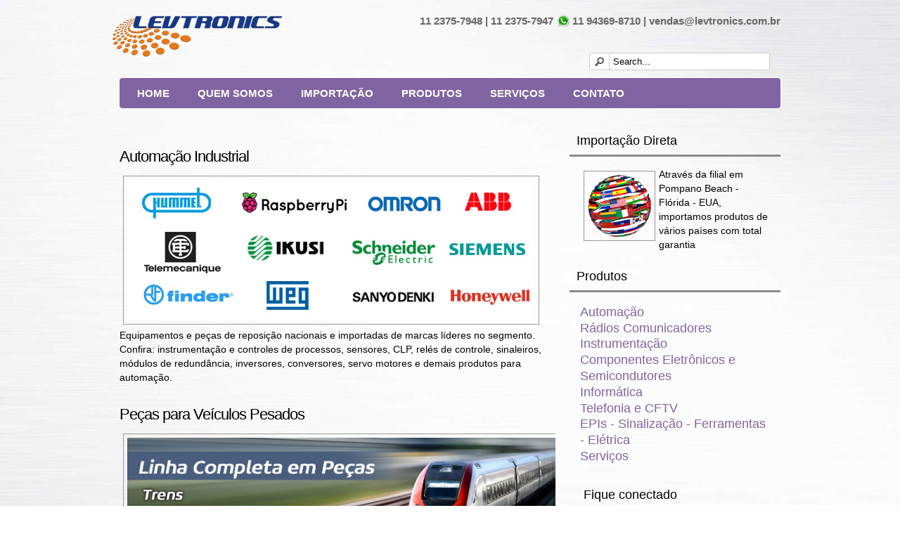

--- FILE ---
content_type: text/html
request_url: https://levtronics.com.br/automacao.html
body_size: 4582
content:
<!DOCTYPE html>
<!--[if lt IE 7 ]><html class="ie ie6" lang="en"> <![endif]-->
<!--[if IE 7 ]><html class="ie ie7" lang="en"> <![endif]-->
<!--[if IE 8 ]><html class="ie ie8" lang="en"> <![endif]-->
<!--[if (gte IE 9)|!(IE)]><!--><html lang="en"> <!--<![endif]-->
<head>

    <!-- Basic Page Needs
  ================================================== -->
	<meta charset="utf-8">
    <meta http-equiv="X-UA-Compatible" content="IE=edge">
	<title>Levtronics</title>
	<meta name="author" content="Levtronics">
    <meta name="description" content="Solução em Suprimentos, Automação, Elétrica, Instrumentação e demais Produtos Industriais">
    <meta name="keywords" content="automação industrial, importação, mersen, peças, locomotivas, hummel, prensa cabos, conexões, Exd/EXe, Frontec, Automação Comercial, Allen-Bradley, Rockwell Automation, ABB, Telemecanique, Ikusi, Schneider, Siemens, Finder, Weg, Sanyo Denki, Honeywell, CAt, Alco, GM, G&E Fanuc, Elgin, Metrologic, Tyco, Toledo, Urmet, HP, Datamax Oneil, Zebra, Filizola, BEmatech, Gertec">
	
	
    <!-- Mobile Specific Metas
  ================================================== -->
	<meta name="viewport" content="width=device-width, initial-scale=1, maximum-scale=1">
    
    <!-- CSS
  ================================================== -->
	<link rel="stylesheet" href="css/zerogrid.css">
	<link rel="stylesheet" href="css/style.css">
    <link rel="stylesheet" href="css/responsive.css">
	<link rel="stylesheet" href="css/responsiveslides.css" />
	
	<!--[if lt IE 8]>
       <div style=' clear: both; text-align:center; position: relative;'>
         <a href="http://windows.microsoft.com/en-US/internet-explorer/products/ie/home?ocid=ie6_countdown_bannercode">
           <img src="http://storage.ie6countdown.com/assets/100/images/banners/warning_bar_0000_us.jpg" border="0" height="42" width="820" alt="You are using an outdated browser. For a faster, safer browsing experience, upgrade for free today." />
        </a>
      </div>
    <![endif]-->
    <!--[if lt IE 9]>
		<script src="js/html5.js"></script>
		<script src="js/css3-mediaqueries.js"></script>
	<![endif]-->
	
	<link href='./images/favicon.ico' rel='icon' type='image/x-icon'/>
	<style type="text/css">
	body {
	background-image: url(images/Background-Texture-Images5.jpg);
    background-repeat: no-repeat;
    background-size:100%;
}
    </style>
	<script src="js/jquery.min.js"></script>
	<script src="js/responsiveslides.js"></script>
	<script>
    $(function () {
      $("#slider").responsiveSlides({
        auto: true,
        pager: false,
        nav: true,
        speed: 500,
        maxwidth: 960,
        namespace: "centered-btns"
      });
    });
  </script>
    
    
    <script>
  (function(i,s,o,g,r,a,m){i['GoogleAnalyticsObject']=r;i[r]=i[r]||function(){
  (i[r].q=i[r].q||[]).push(arguments)},i[r].l=1*new Date();a=s.createElement(o),
  m=s.getElementsByTagName(o)[0];a.async=1;a.src=g;m.parentNode.insertBefore(a,m)
  })(window,document,'script','https://www.google-analytics.com/analytics.js','ga');

  ga('create', 'UA-69395177-1', 'auto');
  ga('send', 'pageview');

</script>
</head>
<body>
<!-- Google Tag Manager -->
<noscript><iframe src="//www.googletagmanager.com/ns.html?id=GTM-WH5QGH"
height="0" width="0" style="display:none;visibility:hidden"></iframe></noscript>
<script>(function(w,d,s,l,i){w[l]=w[l]||[];w[l].push({'gtm.start':
new Date().getTime(),event:'gtm.js'});var f=d.getElementsByTagName(s)[0],
j=d.createElement(s),dl=l!='dataLayer'?'&l='+l:'';j.async=true;j.src=
'//www.googletagmanager.com/gtm.js?id='+i+dl;f.parentNode.insertBefore(j,f);
})(window,document,'script','dataLayer','GTM-WH5QGH');</script>
<!-- End Google Tag Manager -->
<!--------------Header--------------->
<header> 
<div id="logo1"><a href="index.html"><img src="./images/logo1.png" width="241" height="96"/></a>
<div class="Lev">11 2375-7948 | 11 2375-7947   <img src="images/icon8.gif" width="19" height="22" /> 11 94369-8710 | vendas@levtronics.com.br</div> 
	<div id="search">
	  <div class="button-search"></div>
		<input type="text" value="Search..." onfocus="if (this.value == &#39;Search...&#39;) {this.value = &#39;&#39;;}" onblur="if (this.value == &#39;&#39;) {this.value = &#39;Search...&#39;;}">
	</div>
</header>

<!--------------Navigation--------------->

<nav>
	<ul>
		<li><a href="index.html">Home</a></li>
		<li><a href="quemsomos.html">Quem Somos</a></li>
        <li><a href="importacao.html">Importação</a></li>
		<li><a href="produtos.html">Produtos</a></li>
		<li><a href="serviços.html">Serviços</a></li>
		<li><a href="contato.html">Contato</a></li>
	</ul>
</nav>

			
<!--------------Content--------------->
<section id="content">
	<div class="zerogrid">
		<div class="row">
			<div class="main-content">
				<div class="row">
					<div class="col-2-3">
						<article>
							<div class="heading">
								<h2>Automação Industrial</h2>
															</div>
<div class="content">
								<img src="images/automacao.jpg"/>
								<p>Equipamentos e peças de reposição nacionais e importadas de marcas líderes no segmento. <br>
								  Confira: instrumentação e controles de processos, sensores, CLP, relés de controle, sinaleiros, módulos de redundância, inversores,
							    conversores, servo motores e demais produtos para automação.</p>
							</div>
							</article>
                            <article>
							<div class="heading">
								<h2>Peças para Veículos Pesados</h2>
							  </div>
<div class="content">
				<img src="images/banner_pesados.jpg"/>
								<p>Trens, Locomotivas, Tratores e Máquinas Agrícolas. As peças para os pesados também estão aqui na LEVTRONICS.</p>
				<p>Entre em contato e faça sua consulta em peças genuínas da CAT, ALCO, GM, G&amp;E FANUC, dentre outras.</p>
                                <div class="heading">
                                 <h2>Mersen - Linha de Produtos</h2>
                                 </div>
                                 <h2>LÍDER MUNDIAL NA PRODUÇÃO DE ESCOVAS E PORTA-ESCOVAS PARA MOTORES ELÉTRICOS INDUSTRIAIS</h2>
                                 <img src="images/banner mersen.jpg"/>
                <p>Soluções para o transporte
ferroviário que abrangem tanto a infraestrutura quanto como os veículos, com aplicações e serviços para proteção elétrica
(dispositivos de refrigeração, fusíveis e contatos) e a transmissão de corrente (contatos para o terceiro trilho, bandas de grafite para pantógrafos e escovas para
motores elétricos).</p>
                                
							</div>
							</article>
						<article>
							<div class="heading">
								<h2>Linha completa de produtos Hummel.</h2>
                                </div>
								
						  <div class="content">
								<img src="images/hummel_banner1.jpg"/>
							  <h2>Grupo Hummel</h2>
								<p> Especialista em sistema de conexões com<br>
								  fabricação própria (desenvolvimento e construção, ferramentas, usinagem, injeção plástica no Brasil, galvanização, montagem).<br>
								  Com mais de 60 anos de experiência no ramo<br>
								  e 12 empresas diferentes e com mais de 300 funcionários mundialmente.<br>
							  A Hummel possui subsidiárias com fabricação própria na China, Itália, Hungria e Brasil e representada em 35 países em toda a Europa.</p>
							  <p><br>
							  </p>
							<h2>Linhas de Produtos</h2>
								
                                
								<p>Conheça as soluções para conexões elétricas da Hummel. Linha completa de presa cabos nas divisões:
                            <p>
                            <h2>- Prensa Cabos EXIOS</h2>
                   <p><img src="images/banner exios cópia.jpg"/></p>
                  <p>Linha de prensa cabos tipo high-end para uso em áreas classificadas com proteção EXd/EXe (à prova de explosão e/ou a prova de tempo) com tipo Exios A2F para cabos não-armados, tipo Exios standard E1F para cabos armados e ainda o modelo barrier-gland Exios Barrier, que garante a vedação e proteção ao invólucro através de uso de compound selador, especialmente dedicado a aplicações onde possa ocorrer o fenômeno de coldflow no cabo instalado. Estes prensa cabos podem ser confeccionados em latão, latão niquelado ou aço inox 316, com opções de roscas NPT ou métrica. Todos os modelos possuem certificação INMETRO e ATEX.						  </p>
                  <p>&nbsp;</p>                                
                            <h2>- Prensa Cabos Indústriais</h2>
                            <p> Prensa cabos industriais confeccionados em poliamida, latão niquelado ou aço inoxidável.</p>
                            <h2>- Prensa Cabos EX</h2>
                            <p>Prensa cabos e acessórios de conexão para aplicação em áreas classificada</p>
                  
                  
                  <h2>- Prensa Cabos Heavy Duty</h2>
                  <p>Linha de prensacabos tipo C (proteção EXe), tipo A2F (proteção EXd/EXe) e tipo E1F (proteção EXd/EXe) para aplicação em áreas classificadas</p>
                  <h2>- Liha Conduites</h2>
                  <p> Linha de conduítes corrugados flexíveis em poliamida
                  <h2>- Linha Usinados</h2>
                  <p>Produção de peças usinadas ou torneadas sob encomenda e serviço de usinagem em caixas industriais.</p>
                  <h2>- Linha de Conectores</h2>
                  <p>Linha de conectores industriais multi-pinos para automação</p>
                  <h2>- Linha Caixas</h2>
                  <p>Ccaixas de alta resistência e vedação (grau de proteção IP66 ou IP67)</p>
                            <h2>- Solar Thermie</h2>
                  <p>Ccaixas de alta resistência e vedação (grau de proteção IP66 ou IP67)</p>
                  <p>&nbsp;</p>
                  <div class="heading">
								<h2>Linha de Produtos Frontec</h2>
                          </div>
								
						  <div class="content">
								<img src="images/banner_frontec.jpg"/>
                   <p>&nbsp;</p>
                   <p>Linha variada de produtos como: abraçadeiras de nylon, fixadores, terminais de fio, alojamentos, soquetes para farol e lanternas, porta-fusíveis, entre outros. Produtos com a qualidade FRONTEC, fabricados com matéria prima de alta qualidade.</p>
                   <p></div>
							
					  </article>
						<article>
							<div class="heading">
							  <h2>Automação Comercial</h2>
								</div>
							<div class="content">
								<img src="images/automacao_comercial.jpg"/>
								<p>Consulte equipamentos para automatização do seu comércio ou empresa. Leitores de código de barras, impressoras de cupons fiscais, leitores de cartões magnéticos, monitores, balanças e demais produtos para automação comercial.</p>
							</div>
					  </article>
					</div>
					<div class="sidebar col-1-3">
						<section>
							<div class="heading">Importação Direta</div>
							<div class="content">
							<img src="images/world_flags90.gif"/>Através da filial em Pompano Beach - Flórida - EUA, importamos produtos de vários países com total garantia</div>
							
						</section>
						<section>
							<div class="heading">Produtos</div>
							<div class="content">
								<ul>
									<li><a href="automacao.html">Automação</a></li>
									<li><a href="radios comunicadores.html">Rádios Comunicadores</a></li>
									<li><a href="instrumentacao.html">Instrumentação</a></li>
									<li><a href="Componentes.html">Componentes Eletrônicos e Semicondutores</a></li>
									<li><a href="informatica.html">Informática</a></li>
                                    <li><a href="telefonia.html">Telefonia e CFTV</a></li>
                                    <li><a href="epis.html">EPIs - Sinalização - Ferramentas - Elétrica</a></li>
                                  <li><a href="Serviços.html">Serviços</a></li>
                                    
								</ul>
							</div>
						</section>
                        <section class="col-1-3">
				<div class="heading">Fique conectado</div>
			  <div class="content"> 
			    <p><img src="images/icon3.gif" usemap="#Map" />
			      <map name="Map">
			        <area shape="rect" coords="0,2,32,33" href="http://www.facebook.com/levtronics" target="_blank">
		          </map>
			      <img src="images/icon2.gif" />
			      <a href="https://plus.google.com/101109291583915761688" target="_blank"><img src="images/icon7.gif" /></a>
				</div>
			</section>
						<section>
							<div class="heading">Flickr Photos</div>
							<div class="content">
								<table border="0px">
									<tr>
										<td><a href="radios comunicadores.html"><img src="images/f1.jpg"/></a></td>
										<td><a href="automacao.html"><img src="images/f2.jpg"/></a></td>
										<td><a href="telefonia.html"><img src="images/f3.jpg"/></a></td>
									</tr>
									<tr>
										<td><a href="Componentes.html"><img src="images/f4.jpg"/></a></td>
										<td><a href="instrumentacao.html"><img src="images/f5.jpg"/></a></td>
										<td><a href="informatica.html"><img src="images/f6.jpg"/></a></td>
									</tr>
								</table>
							</div>
						</section>
					</div>
				</div>
			</div>
		</div>
	</div>
</section>
<!--------------Footer--------------->
<footer>
	<div class="zerogrid">
		<div class="row wrapper">
			<section class="col-2-3">
				<div class="heading">FAÇA SEU ORÇAMENTO</div>
					<div class="tel"> 
                <img src="images/icon10.gif" width="24" height="24" /> 11 2375-7948</div>
                <div class="tel">|11 2375-7947</div>
              <div class="tel"> 
                <img src="images/icon8.gif" width="24" height="24" /> 11 94369-8710</div>
                <div class="email"> 
                  <img src="images/icon9.gif" width="24" height="24" /><a href="mailto:contato@levtronics.com.br" class="linkemail"> vendas@levtronics.com.br</a></div>               
			</section>		
	
	<div id="copyright">
	<p>Copyright © 2015 - www.levtroncis.com.br</p>
	<p> by Levtronics Eletroeletrônica e Teleinformática LTDA</p>
</div>
</footer>

</body></html>

--- FILE ---
content_type: text/css
request_url: https://levtronics.com.br/css/zerogrid.css
body_size: 747
content:
.clear,.clearfix:after,.row:after{clear:both}.SUBTITULO,.contato{font-family:"Trebuchet MS",Arial,Helvetica,sans-serif}.Contato1,.SUBTITULO{text-align:center;color:#000}.zerogrid{position:relative;width:960px;margin:0 auto;padding:0}.zerogrid .row{margin-bottom:10px}.zerogrid .offleft{margin-left:0!important}.zerogrid .offright{margin-right:0!important}.zerogrid .offtop{margin-top:0!important}.zerogrid .offbottom{margin-bottom:0!important}.zerogrid .col-1-3,.zerogrid .col-2-3,.zerogrid .col01,.zerogrid .col02,.zerogrid .col03,.zerogrid .col04,.zerogrid .col05,.zerogrid .col06,.zerogrid .col07,.zerogrid .col08,.zerogrid .col09,.zerogrid .col10,.zerogrid .col11,.zerogrid .col12,.zerogrid .col13,.zerogrid .col14,.zerogrid .col15,.zerogrid .col16{float:left;display:inline;margin:10px}.zerogrid .col01{width:40px}.zerogrid .col02{width:100px}.zerogrid .col03{width:160px}.zerogrid .col04{width:220px}.zerogrid .col05{width:280px}.zerogrid .col06{width:340px}.zerogrid .col07{width:400px}.zerogrid .col08{width:460px}.zerogrid .col09{width:520px}.zerogrid .col10{width:580px}.zerogrid .col11{width:640px}.zerogrid .col12{width:700px}.zerogrid .col13{width:760px}.zerogrid .col14{width:820px}.zerogrid .col15{width:880px}.zerogrid .col16{width:940px}.zerogrid .col-1-3{width:300px}.zerogrid .col-2-3{width:620px}.zerogrid .offset01{margin-left:60px}.zerogrid .offset02{margin-left:120px}.zerogrid .offset03{margin-left:180px}.zerogrid .offset04{margin-left:240px}.zerogrid .offset05{margin-left:300px}.zerogrid .offset06{margin-left:360px}.zerogrid .offset07{margin-left:420px}.zerogrid .offset08{margin-left:480px}.zerogrid .offset09{margin-left:540px}.zerogrid .offset10{margin-left:600px}.zerogrid .offset11{margin-left:660px}.zerogrid .offset12{margin-left:720px}.zerogrid .offset13{margin-left:780px}.zerogrid .offset14{margin-left:840px}.zerogrid .offset15{margin-left:900px}@media only screen and (min-width:768px) and (max-width:959px){.zerogrid{width:768px}.zerogrid .col-1-3,.zerogrid .col-2-3,.zerogrid .col01,.zerogrid .col02,.zerogrid .col03,.zerogrid .col04,.zerogrid .col05,.zerogrid .col06,.zerogrid .col07,.zerogrid .col08,.zerogrid .col09,.zerogrid .col10,.zerogrid .col11,.zerogrid .col12,.zerogrid .col13,.zerogrid .col14,.zerogrid .col15,.zerogrid .col16{margin:10px}.zerogrid .col01{width:28px}.zerogrid .col02{width:76px}.zerogrid .col03{width:124px}.zerogrid .col04{width:172px}.zerogrid .col05{width:220px}.zerogrid .col06{width:268px}.zerogrid .col07{width:316px}.zerogrid .col08{width:364px}.zerogrid .col09{width:412px}.zerogrid .col10{width:460px}.zerogrid .col11{width:508px}.zerogrid .col12{width:556px}.zerogrid .col13{width:604px}.zerogrid .col14{width:652px}.zerogrid .col15{width:700px}.zerogrid .col16{width:748px}.zerogrid .col-1-3{width:236px}.zerogrid .col-2-3{width:492px}.zerogrid .offset01{margin-left:48px}.zerogrid .offset02{margin-left:96px}.zerogrid .offset03{margin-left:144px}.zerogrid .offset04{margin-left:192px}.zerogrid .offset05{margin-left:240px}.zerogrid .offset06{margin-left:288px}.zerogrid .offset07{margin-left:336px}.zerogrid .offset08{margin-left:384px}.zerogrid .offset09{margin-left:432px}.zerogrid .offset10{margin-left:480px}.zerogrid .offset11{margin-left:528px}.zerogrid .offset12{margin-left:576px}.zerogrid .offset13{margin-left:624px}.zerogrid .offset14{margin-left:672px}.zerogrid .offset15{margin-left:720px}}@media only screen and (max-width:767px){.zerogrid{width:300px}.zerogrid .col-1-3,.zerogrid .col-2-3,.zerogrid .col01,.zerogrid .col02,.zerogrid .col03,.zerogrid .col04,.zerogrid .col05,.zerogrid .col06,.zerogrid .col07,.zerogrid .col08,.zerogrid .col09,.zerogrid .col10,.zerogrid .col11,.zerogrid .col12,.zerogrid .col13,.zerogrid .col14,.zerogrid .col15,.zerogrid .col16{margin:10px 0;width:300px}.zerogrid .offset01,.zerogrid .offset02,.zerogrid .offset03,.zerogrid .offset04,.zerogrid .offset05,.zerogrid .offset06,.zerogrid .offset07,.zerogrid .offset08,.zerogrid .offset09,.zerogrid .offset10,.zerogrid .offset11,.zerogrid .offset12,.zerogrid .offset13,.zerogrid .offset14,.zerogrid .offset15{margin-left:0}}@media only screen and (min-width:480px) and (max-width:767px){.zerogrid{
	width: 420px
}.zerogrid .col-1-3,.zerogrid .col-2-3,.zerogrid .col01,.zerogrid .col02,.zerogrid .col03,.zerogrid .col04,.zerogrid .col05,.zerogrid .col06,.zerogrid .col07,.zerogrid .col08,.zerogrid .col09,.zerogrid .col10,.zerogrid .col11,.zerogrid .col12,.zerogrid .col13,.zerogrid .col14,.zerogrid .col15,.zerogrid .col16{margin:10px 0;width:420px}}.clear,.clearfix:after,.clearfix:before,.row:after,.row:before{display:block;overflow:hidden;visibility:hidden;width:0;height:0}.zerogrid:after{content:"\0020";display:block;height:0;clear:both;visibility:hidden}.clearfix:after,.clearfix:before,.row:after,.row:before{content:'\0020'}.clearfix,.row{zoom:1}.SUBTITULO{font-size:18px}.contato{font-size:20px;text-align:center;vertical-align:bottom}.Contato1{font-size:22px}.Contato2{text-align:left;font-size:18px}.leia{color:#00F}texto {
	font-size: 14px;
}
texto {
	font-size: 14px;
}
texto {
}
.produtos_automacao {
	font-size: 15px;
}
.produtos_automacao {
	font-size: 16px;
}
.produtos_automacao {
	font-family: Verdana, Geneva, sans-serif;
	font-size: 14px;
}


--- FILE ---
content_type: text/css
request_url: https://levtronics.com.br/css/style.css
body_size: 1375
content:
@charset "utf-8";a:hover,body{color:#000}.Lev,a.button,a:hover,body,input.button{font-family:Arial,Helvetica,sans-serif}nav ul,ol,ul{list-style:none}#copyright,a.button{display:inline-block}a,abbr,acronym,address,applet,article,aside,audio,b,big,blockquote,body,canvas,caption,center,cite,code,command,datalist,dd,del,details,dfn,div,dl,dt,em,embed,fieldset,figcaption,figure,font,footer,form,h1,h2,h3,h4,h5,h6,header,hgroup,html,i,iframe,img,ins,kbd,keygen,label,legend,li,meter,nav,object,ol,output,p,pre,progress,q,s,samp,section,small,source,span,strike,strong,sub,sup,table,tbody,tdvideo,tfoot,th,thead,tr,tt,u,ul,var{
	background: 0 0;
	font-size: 14px;
	padding: 0;
	border: 0;
	outline: 0;
	margin-top: 0;
	margin-right: 0;
	margin-bottom: 0;
	color: #000;
	vertical-align: sub
}blockquote,q{quotes:none}table,table td{padding:0;border:none;border-collapse:collapse}embed,img{vertical-align:top}article,aside,audio,canvas,command,datalist,details,embed,figcaption,figure,footer,header,hgroup,keygen,meter,nav,output,progress,section,source,video{display:block}mark,rp,rt,ruby,summary,time{display:inline}input,textarea{border:0;outline:0}iframe{border:0;margin:0;padding:0}input,select,textarea{margin:0;padding:0}body,html{width:100%;padding:0;margin:0}body{background-color:none;background-repeat:repeat-y;font-size:12px;font-weight:400;line-height:20px}a,a:hover{
	font-size: 18px;
	text-decoration: none;
	text-align: center;
}a{color:#8064A2;clip:rect(5px,auto,auto,auto);margin-bottom:5px}a.button,input.button{cursor:pointer;color:#fff;line-height:12px;font-size:12px;font-weight:700;background:#8064A2;border:1px solid #fff;-webkit-border-radius:5px;-moz-border-radius:5px;-khtml-border-radius:5px;border-radius:5px}a.button{text-decoration:none;padding:6px 12px}input.button{margin:0;border:0;height:24px;padding:0 12px}header{width:960px;margin:0 auto;height:110px;position:relative;background-image:Background-Texture-Images5jpg}header #logo{position:absolute;top:40px;left:30px}.Lev{font-size:15px;text-align:center;clip:rect(auto,auto,auto,auto);vertical-align:sub;float:right;position:relative;right:10px;font-weight:700;color:#666;padding-top:20px;margin-top:0}nav ul li,nav ul li a{margin-bottom:5px;padding:6px 10px}header #search{position:absolute;overflow:hidden;top:auto;right:25px;bottom:10px;font-size:12px}header .button-search{position:absolute;width:28px;height:24px;border-right:1px solid #CCC;cursor:pointer;background-image:url(../images/button-search.png);background-repeat:no-repeat;background-position:center center}header #search input{width:221px;height:21px;border:1px solid #CCC;-webkit-border-radius:3px;-moz-border-radius:3px;-khtml-border-radius:3px 3px 3px 3px;border-radius:3px;background-color:#FFF;background-position:right;padding:1px 1px 1px 33px}nav{width:940px;height:43px;margin:0 auto 15px;background:#8064A2;border:1px solid #FFF;-webkit-border-radius:5px;-moz-border-radius:5px;-khtml-border-radius:5px;border-radius:5px}nav ul{margin:0;padding:0 5px;font-size:15px}nav ul li{position:relative;float:left}nav ul li:hover{background:url(../images/menu-bg-act.jpg) repeat-x;color:#FFF;font-size:18px;font-weight:700}nav ul li a{font-size:15px;color:#fff;display:block;z-index:6;position:relative;font-weight:700;text-transform:uppercase}nav ul li:hover a{color:#000;font-size:15px}.featured{width:960px;margin:0 auto}.main-content article{margin:20px 0;overflow:hidden;position:relative}.main-content .heading h2{font-size:22px;line-height:25px;letter-spacing:-1px;font-weight:400;margin:10px 0}.main-content .heading .info{font-size:12px;font-style:italic}.main-content .content,.main-content p{font-size:14px;font-weight:400}.main-content .content img{float:left;margin:5px;padding:5px;border:1px solid #999}.main-content .footer .more{float:right}.sidebar .content img,footer .content img{float:left;margin:5px}.main-content .footer .more a{text-decoration:none;text-transform:uppercase}.sidebar .heading{font-size:18px;font-weight:400;padding:10px;color:#000}.sidebar .content{padding:15px;border-top:3px solid #8B8B8B}.sidebar .content a{color:#8064A2}footer{Background image:Background-Texture-Images5jpg}footer .wrapper{padding:0}footer .content,footer .heading{padding-left:10px;font-weight:400}footer .heading{color:#8064A2;padding-bottom:5px;font-size:20px;text-transform:uppercase;text-align:left}footer .content{color:#333;font-size:14px}footer ul{margin:0;padding:0;list-style-image:none}footer ul li{list-style:circle;margin-left:20px}footer ul li a{font-size:14px;color:#515151}footer ul li a:hover{color:#8064A2;text-decoration:none;cursor:pointer}#copyright{background-color:#CCC;width:100%;text-align:center;padding:8px 0;color:#000;font-size:10px}


--- FILE ---
content_type: text/css
request_url: https://levtronics.com.br/css/responsive.css
body_size: 388
content:
html{   -webkit-text-size-adjust:none}.video embed,.video object,.video iframe{   width:100%;   height:auto}img{max-width:100%;   width:auto\9;height:auto}@media only screen and (min-width: 768px) and (max-width: 959px){nav{width:100%}header,nav,.featured{width:768px}}@media only screen and (max-width: 767px){header{width:100%;height:200px;clip:rect(auto,auto,auto,20px)}nav ul li{float:none;background:#8064A2;text-align:center;padding-bottom:0;margin-top:5px}nav ul li a{margin-bottom:0}#content{background-color:#fff}.featured{width:100%}header #{width:100%;background:none;height:auto}.featured{width:100%}nav{
	width: 98%;
	background: none;
	height: auto;
	overflow: hidden
}nav ul li{float:none;background:#8064A2;text-align:center;padding-bottom:0;margin-top:5px}nav ul li a{float:none;top:auto;right:5px}#content{background-color:#fff}}#copy{font-family:Arial,Helvetica,sans-serif;font-size:14px;color:#000;text-align:center}#copy p{font-family:Arial,Helvetica,sans-serif;font-size:14px}.tel{width:170px;margin-top:5px;height:30px;line-height:30px;float:left;text-align:center;font-size:18px;font-weight:700;color:#000;font-family:"Trebuchet MS",Arial,Helvetica,sans-serif}email{width:260px}.email{height:30px;width:280px;float:left;font-size:20px;line-height:30px;margin-top:5px}.linkemail{color:#000}sub10{font-size:12px;color:#333}


--- FILE ---
content_type: text/css
request_url: https://levtronics.com.br/css/responsiveslides.css
body_size: 503
content:
.rslides{position:relative;list-style:none;overflow:hidden;width:100%;padding:0;margin:0}.rslides li{position:absolute;display:none;width:100%;left:0;top:0}.rslides li:first-child{position:relative;display:block;float:left}.rslides img{display:block;height:auto;float:left;width:100%;border:0}.rslides{margin:0 auto}.rslides_container{position:relative}.centered-btns_nav{position:absolute;-webkit-tap-highlight-color:rgba(0,0,0,0);top:50%;left:0;opacity:0.7;text-indent:-9999px;overflow:hidden;text-decoration:none;height:61px;width:38px;background:transparent url("../images/themes.gif")no-repeat left top;margin-top:-45px}.centered-btns_nav:active{opacity:1.0}.centered-btns_nav.next{left:auto;background-position:right top;right:0}.transparent-btns_nav{position:absolute;-webkit-tap-highlight-color:rgba(0,0,0,0);top:0;left:0;display:block;background:#fff;opacity:0;filter:alpha(opacity=1);width:48%;text-indent:-9999px;overflow:hidden;height:91%}.transparent-btns_nav.next{left:auto;right:0}.large-btns_nav{position:absolute;-webkit-tap-highlight-color:rgba(0,0,0,0);opacity:0.6;text-indent:-9999px;overflow:hidden;top:0;bottom:0;left:0;background:#000 url("../images/themes.gif")no-repeat left 50%;width:38px}.large-btns_nav:active{opacity:1.0}.large-btns_nav.next{left:auto;background-position:right 50%;right:0}.centered-btns_nav:focus,.transparent-btns_nav:focus,.large-btns_nav:focus{outline:none}.centered-btns_tabs,.transparent-btns_tabs,.large-btns_tabs{margin-top:10px;text-align:center}.centered-btns_tabs li,.transparent-btns_tabs li,.large-btns_tabs li{display:inline;float:none;_float:left;*float:left;margin-right:5px}.centered-btns_tabs a,.transparent-btns_tabs a,.large-btns_tabs a{text-indent:-9999px;overflow:hidden;-webkit-border-radius:15px;-moz-border-radius:15px;border-radius:15px;background:#ccc;background:rgba(0,0,0,.2);display:inline-block;_display:block;*display:block;-webkit-box-shadow:inset 0 0 2px 0 rgba(0,0,0,.3);-moz-box-shadow:inset 0 0 2px 0 rgba(0,0,0,.3);box-shadow:inset 0 0 2px 0 rgba(0,0,0,.3);width:9px;height:9px}.centered-btns_here a,.transparent-btns_here a,.large-btns_here a{background:#222;background:rgba(0,0,0,.8)}cont logos{float:left;margin-left:5px}Cont logos{float:left;margin-left:5px}

--- FILE ---
content_type: text/plain
request_url: https://www.google-analytics.com/j/collect?v=1&_v=j102&a=507636877&t=pageview&_s=1&dl=https%3A%2F%2Flevtronics.com.br%2Fautomacao.html&ul=en-us%40posix&dt=Levtronics&sr=1280x720&vp=1280x720&_u=IEBAAEABAAAAACAAI~&jid=1562072237&gjid=879589102&cid=1158024364.1769087537&tid=UA-69395177-1&_gid=499764396.1769087537&_r=1&_slc=1&z=970049364
body_size: -451
content:
2,cG-BK8Y32JBJ1

--- FILE ---
content_type: application/javascript
request_url: https://levtronics.com.br/js/responsiveslides.js
body_size: 1100
content:
(function($,window,i){$.fn.responsiveSlides=function(options){var settings=$.extend({"auto":true,"speed":7000,"timeout":7000,"pager":false,"nav":false,"random":false,"pause":false,"pauseControls":false,"prevText":"Previous","nextText":"Next","maxwidth":"","controls":"","namespace":"rslides",before:function(){},after:function(){}},options);return this.each(function(){i++;var $this=$(this),selectTab,startCycle,restartCycle,rotate,$tabs,index=0,$slide=$this.children(),length=$slide.size(),fadeTime=parseFloat(settings.speed),waitTime=parseFloat(settings.timeout),maxw=parseFloat(settings.maxwidth),namespace=settings.namespace,namespaceIdx=namespace+i,navClass=namespace+"_nav "+namespaceIdx+"_nav",activeClass=namespace+"_here",visibleClass=namespaceIdx+"_on",slideClassPrefix=namespaceIdx+"_s",$pager=$("<ul class='"+namespace+"_tabs "+namespaceIdx+"_tabs' />"),visible={"float":"left","position":"relative"},hidden={"float":"none","position":"absolute"},slideTo=function(idx){settings.before();$slide.stop().fadeOut(fadeTime,function(){$(this).removeClass(visibleClass).css(hidden)}).eq(idx).fadeIn(fadeTime,function(){$(this).addClass(visibleClass).css(visible);settings.after();index=idx})};if(settings.random){$slide.sort(function(){return(Math.round(Math.random())-0.5)});$this.empty().append($slide)}$slide.each(function(i){this.id=slideClassPrefix+i});$this.addClass(namespace+" "+namespaceIdx);if(options&&options.maxwidth){$this.css("max-width",maxw)}$slide.hide().eq(0).addClass(visibleClass).css(visible).show();if($slide.size()>1){if(waitTime<fadeTime+100){return}if(settings.pager){var tabMarkup=[];$slide.each(function(i){var n=i+1;tabMarkup+="<li>"+"<a href='#' class='"+slideClassPrefix+n+"'>"+n+"</a>"+"</li>"});$pager.append(tabMarkup);$tabs=$pager.find("a");if(options.controls){$(settings.controls).append($pager)}else{$this.after($pager)}selectTab=function(idx){$tabs.closest("li").removeClass(activeClass).eq(idx).addClass(activeClass)}}if(settings.auto){startCycle=function(){rotate=setInterval(function(){$slide.stop(true,true);var idx=index+1<length?index+1:0;if(settings.pager){selectTab(idx)}slideTo(idx)},waitTime)};startCycle()}restartCycle=function(){if(settings.auto){clearInterval(rotate);startCycle()}};if(settings.pause){$this.hover(function(){clearInterval(rotate)},function(){restartCycle()})}if(settings.pager){$tabs.bind("click",function(e){e.preventDefault();if(!settings.pauseControls){restartCycle()}var idx=$tabs.index(this);if(index===idx||$("."+visibleClass+":animated").length){return}selectTab(idx);slideTo(idx)}).eq(0).closest("li").addClass(activeClass);if(settings.pauseControls){$tabs.hover(function(){clearInterval(rotate)},function(){restartCycle()})}}if(settings.nav){var navMarkup="<a href='#' class='"+navClass+" prev'>"+settings.prevText+"</a>"+"<a href='#' class='"+navClass+" next'>"+settings.nextText+"</a>";if(options.controls){$(settings.controls).append(navMarkup)}else{$this.after(navMarkup)}var $trigger=$("."+namespaceIdx+"_nav"),$prev=$("."+namespaceIdx+"_nav.prev");$trigger.bind("click",function(e){e.preventDefault();if($("."+visibleClass+":animated").length){return}var idx=$slide.index($("."+visibleClass)),prevIdx=idx-1,nextIdx=idx+1<length?index+1:0;slideTo($(this)[0]===$prev[0]?prevIdx:nextIdx);if(settings.pager){selectTab($(this)[0]===$prev[0]?prevIdx:nextIdx)}if(!settings.pauseControls){restartCycle()}});if(settings.pauseControls){$trigger.hover(function(){clearInterval(rotate)},function(){restartCycle()})}}}if(typeof document.body.style.maxWidth==="undefined"&&options.maxwidth){var widthSupport=function(){$this.css("width","100%");if($this.width()>maxw){$this.css("width",maxw)}};widthSupport();$(window).bind("resize",function(){widthSupport()})}})}})(jQuery,this,0);